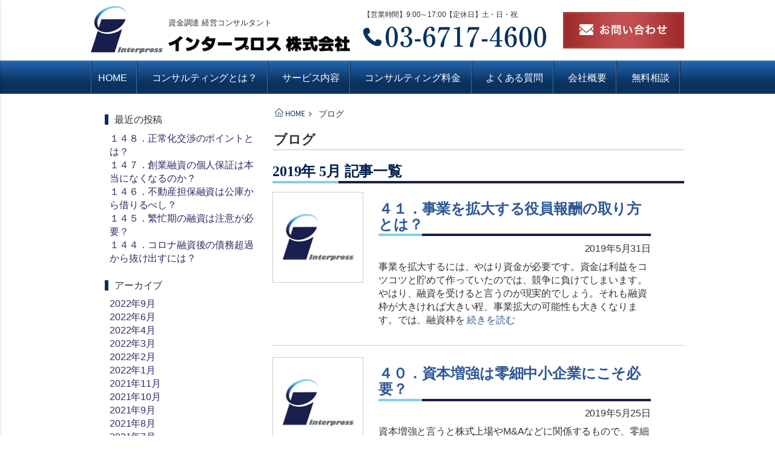

--- FILE ---
content_type: text/html; charset=UTF-8
request_url: https://www.shikinguri.biz/blog/2019/05
body_size: 9173
content:
<!DOCTYPE html>
<html lang="ja">

<head profile="http://gmpg.org/xfn/11">

<!-- googleAnalytics -->
<!-- Global site tag (gtag.js) - Google Analytics -->
<script async src="https://www.googletagmanager.com/gtag/js?id=UA-106827183-1"></script>
<script>
  window.dataLayer = window.dataLayer || [];
  function gtag(){dataLayer.push(arguments);}
  gtag('js', new Date());

  gtag('config', 'UA-9436370-1');
</script>
<!-- /googleAnalytics -->

<meta name="viewport" content="width=device-width,user-scalable=no,maximum-scale=1" />
<meta http-equiv="Content-Type" content="text/html; charset=UTF-8" />
<meta http-equiv="content-script-type" content="text/javascript" />
<meta http-equiv="content-style-type" content="text/css" />
<meta http-equiv="imagetoolbar" content="no" />

<link rel="INDEX" href="https://www.shikinguri.biz/" />
<link rev="made" href="mailto:aaaaaaaaaa@aaa" />
<link rel="EditURI" type="application/rsd+xml" title="RSD" href="https://www.shikinguri.biz/wp/xmlrpc.php?rsd" />
<link rel="stylesheet" href="https://www.shikinguri.biz/blog/wp-content/themes/sp_eyecatch/style.css" type="text/css" media="all" />

<link href="https://fonts.googleapis.com/icon?family=Material+Icons" rel="stylesheet">
<link rel="stylesheet" href="https://www.shikinguri.biz/css/font-awesome.min.css">
<link rel="stylesheet" href="https://www.shikinguri.biz/css/materialize.css">
<link href="https://www.shikinguri.biz/css/layout.css" rel="stylesheet" type="text/css" media="all" />
<link href="https://www.shikinguri.biz/css/contents.css" rel="stylesheet" type="text/css" media="all" />
<link rel="shortcut icon" href="https://www.shikinguri.biz/favicon.ico">

<title>  2019  5月 | 公式ブログ</title> 
<meta name="Keywords" content="" />
<meta name="Description" content="" />
<link rel='dns-prefetch' href='//s.w.org' />
		<script type="text/javascript">
			window._wpemojiSettings = {"baseUrl":"https:\/\/s.w.org\/images\/core\/emoji\/11.2.0\/72x72\/","ext":".png","svgUrl":"https:\/\/s.w.org\/images\/core\/emoji\/11.2.0\/svg\/","svgExt":".svg","source":{"concatemoji":"https:\/\/www.shikinguri.biz\/blog\/wp-includes\/js\/wp-emoji-release.min.js?ver=5.1.19"}};
			!function(e,a,t){var n,r,o,i=a.createElement("canvas"),p=i.getContext&&i.getContext("2d");function s(e,t){var a=String.fromCharCode;p.clearRect(0,0,i.width,i.height),p.fillText(a.apply(this,e),0,0);e=i.toDataURL();return p.clearRect(0,0,i.width,i.height),p.fillText(a.apply(this,t),0,0),e===i.toDataURL()}function c(e){var t=a.createElement("script");t.src=e,t.defer=t.type="text/javascript",a.getElementsByTagName("head")[0].appendChild(t)}for(o=Array("flag","emoji"),t.supports={everything:!0,everythingExceptFlag:!0},r=0;r<o.length;r++)t.supports[o[r]]=function(e){if(!p||!p.fillText)return!1;switch(p.textBaseline="top",p.font="600 32px Arial",e){case"flag":return s([55356,56826,55356,56819],[55356,56826,8203,55356,56819])?!1:!s([55356,57332,56128,56423,56128,56418,56128,56421,56128,56430,56128,56423,56128,56447],[55356,57332,8203,56128,56423,8203,56128,56418,8203,56128,56421,8203,56128,56430,8203,56128,56423,8203,56128,56447]);case"emoji":return!s([55358,56760,9792,65039],[55358,56760,8203,9792,65039])}return!1}(o[r]),t.supports.everything=t.supports.everything&&t.supports[o[r]],"flag"!==o[r]&&(t.supports.everythingExceptFlag=t.supports.everythingExceptFlag&&t.supports[o[r]]);t.supports.everythingExceptFlag=t.supports.everythingExceptFlag&&!t.supports.flag,t.DOMReady=!1,t.readyCallback=function(){t.DOMReady=!0},t.supports.everything||(n=function(){t.readyCallback()},a.addEventListener?(a.addEventListener("DOMContentLoaded",n,!1),e.addEventListener("load",n,!1)):(e.attachEvent("onload",n),a.attachEvent("onreadystatechange",function(){"complete"===a.readyState&&t.readyCallback()})),(n=t.source||{}).concatemoji?c(n.concatemoji):n.wpemoji&&n.twemoji&&(c(n.twemoji),c(n.wpemoji)))}(window,document,window._wpemojiSettings);
		</script>
		<style type="text/css">
img.wp-smiley,
img.emoji {
	display: inline !important;
	border: none !important;
	box-shadow: none !important;
	height: 1em !important;
	width: 1em !important;
	margin: 0 .07em !important;
	vertical-align: -0.1em !important;
	background: none !important;
	padding: 0 !important;
}
</style>
	<link rel='stylesheet' id='wp-block-library-css'  href='https://www.shikinguri.biz/blog/wp-includes/css/dist/block-library/style.min.css?ver=5.1.19' type='text/css' media='all' />
<link rel='https://api.w.org/' href='https://www.shikinguri.biz/blog/wp-json/' />
<link rel="EditURI" type="application/rsd+xml" title="RSD" href="https://www.shikinguri.biz/blog/xmlrpc.php?rsd" />
<link rel="wlwmanifest" type="application/wlwmanifest+xml" href="https://www.shikinguri.biz/blog/wp-includes/wlwmanifest.xml" /> 
<style type="text/css">
#header {
    background: url(https://www.shikinguri.biz/blog/wp-content/themes/sp_eyecatch/images/default.jpg) no-repeat;
    height: 450px;
    width:960px;
}
#header h1 a, #desc {
    color:#000;
}
</style>

</head>



<body>
<!-- page -->
<div id="page">

<!-- ==================== #header-box ==================== -->
<div id="header-box">
<div id="top">

<div id="top-inner" class="a-img">

<div id="top-inner-left">

<!-- forTabletMobile -->
<nav role="navigation" id="head-menu-mobile">
<a href="#" data-activates="slide-out" class="button-collapse"><i class="material-icons">menu</i><br><span class="fs-small">MENU</span></a>
</nav>


<ul id="slide-out" class="side-nav collapsible collapsible-accordion">

<li><a href="https://www.shikinguri.biz/index.html"><i class="material-icons">home</i> HOME</a></li>

<li><a href="#" class="collapsible-header waves-effect"><i class="material-icons">assignment</i> サービスメニュー</a>
<div class="collapsible-body">
<ul>
<li><a href="https://www.shikinguri.biz/menu.html">サービス内容</a></li>
<li><a href="https://www.shikinguri.biz/consul.html">コンサルティングとは？</a></li>
<li><a href="https://www.shikinguri.biz/fee.html">コンサルティング料金</a></li>
<li><a href="https://www.shikinguri.biz/jisseki.html">事例紹介</a></li>
<li><a href="https://www.shikinguri.biz/faq.html">よくある質問</a></li>
<li><a href="https://www.shikinguri.biz/free.html">無料相談</a></li>
<li><a href="https://www.shikinguri.biz/otoiawase.html">お問い合わせ</a></li>
</ul>
</div>
</li>

<li><a href="#" class="collapsible-header waves-effect"><i class="material-icons">info</i> お役立ち情報</a>
<div class="collapsible-body">
<ul>
<li><a href="https://www.shikinguri.biz/crd.html">CRD<span class="fs-small"> 信用保証協会スコアリング</span></a></li>
<li><a href="https://www.shikinguri.biz/search.html">登録貸金業者情報検索</a></li>
<li><a href="https://www.shikinguri.biz/seek.html">優良金融機関の探し方</a></li>
</ul>
</div>
</li>

<li><a href="#" class="collapsible-header waves-effect"><i class="material-icons">account_balance</i> 当社について</a>
<div class="collapsible-body">
<ul>
<li><a href="https://www.shikinguri.biz/company.html">会社概要</a></li>
<li><a href="https://www.shikinguri.biz/profile.html">プロフィール</a></li>
</ul>
</div>
</li>

<li><a href="https://www.shikinguri.biz/blog/"><i class="material-icons">edit</i> 公式ブログ</a></li>
<li><a href="https://www.shikinguri.biz/sitemap.html"><i class="material-icons">map</i> サイトマップ</a></li>

</ul>
<!-- /forTabletMobile -->

<div class="float-l">

<a href="https://www.shikinguri.biz/index.html">
<img src="https://www.shikinguri.biz/images/cmn/header_logo.gif" width="120" height="78" alt="インタープロス株式会社" id="head-logo">
<div id="head-logo-txt">
<h1><!-- #BeginLibraryItem "/Library/txt_h1.lbi" -->資金調達 経営コンサルタント
<!-- #EndLibraryItem --></h1>
<img src="https://www.shikinguri.biz/images/cmn/header_logo_txt.gif" width="300" height="26" alt="インタープロス株式会社">
</div>
</a>
</div>
</div>

<div id="top-inner-right">
<div id="head-tel">
<span class="fs-small">【営業時間】9:00～17:00<br class="nonpc-inline">【定休日】土・日・祝</span>
<p class="pc-tablet mb0 mt10"><img src="https://www.shikinguri.biz/images/cmn/header_tel.gif" alt="お問い合わせ：03-6717-4600" width="302" height="34" /></p>
<a href="tel:0367174600" onclick="ga('send', 'event', '電話リンク', 'タップ');goog_report_conversion('tel:03-6717-4600');yahoo_report_conversion(undefined);return false;" class="nonpc-small-inline"><img src="https://www.shikinguri.biz/images/cmn/header_tel.gif" alt="お問い合わせ：03-6717-4600" width="302" height="34" /></a>
</div><!-- /#head-tel -->
<div id="head-contact"><a href="https://www.shikinguri.biz/otoiawase.html"><img src="https://www.shikinguri.biz/images/cmn/header_btn_contact.jpg" width="200" height="60" alt="" class=""></a></div>
</div><!-- /#top-inner-right -->

</div>
<!-- /#top-inner -->
</div><!-- /#top -->


<!-- InstanceBeginEditable name="headerImage" -->
<!-- InstanceEndEditable -->

<!-- #gnavi -->
<div id="gnavi-box">
<div id="gnavi">
<ul id="gnavi-ul">
<li><a href="https://www.shikinguri.biz/index.html">HOME</a></li>
<li><a href="https://www.shikinguri.biz/consul.html">コンサルティングとは？</a></li>
<li><a href="https://www.shikinguri.biz/menu.html">サービス内容</a></li>
<li><a href="https://www.shikinguri.biz/fee.html">コンサルティング料金</a></li>
<li><a href="https://www.shikinguri.biz/faq.html">よくある質問</a></li>
<li><a href="https://www.shikinguri.biz/company.html">会社概要</a></li>
<li><a href="https://www.shikinguri.biz/free.html">無料相談</a></li>
</ul>
</div>
</div>
<!-- /#gnavi -->

</div><!-- /#header-box -->
<!-- ==================== /#header-box ==================== -->




<!-- ==================== #contents-area ==================== -->
<div id="contents-area">



<!-- ==================== #main-idx ==================== -->
<div id="main-idx">
<!-- InstanceBeginEditable name="idxContentsArea" -->
<!-- InstanceEndEditable -->
</div>
<!-- ==================== /#main-idx ==================== -->



<!-- #contents-area-box -->
<div id="contents-area-box">

<!-- ==================== #main-sub ==================== -->

<!-- ===== ===== #main-sub ===== ===== -->
<div id="main-sub">

<!-- InstanceBeginEditable name="subpage_subContentsArea" -->

<ul id="breadcrumb">
<li class="a-img"><a href="https://www.shikinguri.biz/"><img src="https://www.shikinguri.biz/images/cmn/breadcrumb_home.gif" width="50" height="24" alt="HOME" /></a></li>
<li>ブログ</li>
</ul>
<p id="page-ttl">ブログ</p>


<!-- wp tag -->
<div id="contentxxx">
<div class="post-wrapxxxx">



 	   	  		<h2 class="h2-txt">2019年 5月 記事一覧</h2>
 	  





<!-- loop start -->
<div class="post" id="post-202">
<div class="entry">

<div class="left-img">
<img src="https://www.shikinguri.biz/images/cmn/wp_blog.gif" /></div>

<div class="idx-right-txt">
<h2 class="h2-txt"><a href="https://www.shikinguri.biz/blog/201905312226_202.html">４１．事業を拡大する役員報酬の取り方とは？</a></h2>
<div class="date">2019年5月31日</div><p>事業を拡大するには、やはり資金が必要です。資金は利益をコツコツと貯めて作っていたのでは、競争に負けてしまいます。やはり、融資を受けると言うのが現実的でしょう。それも融資枠が大きければ大きい程、事業拡大の可能性も大きくなります。では、融資枠を <a class="read-more" href="https://www.shikinguri.biz/blog/201905312226_202.html"> 続きを読む</a></p>
</div>

</div><!-- /.entry -->
</div><!-- /.post -->




<!-- loop start -->
<div class="post" id="post-199">
<div class="entry">

<div class="left-img">
<img src="https://www.shikinguri.biz/images/cmn/wp_blog.gif" /></div>

<div class="idx-right-txt">
<h2 class="h2-txt"><a href="https://www.shikinguri.biz/blog/201905251926_199.html">４０．資本増強は零細中小企業にこそ必要？</a></h2>
<div class="date">2019年5月25日</div><p>資本増強と言うと株式上場やM&amp;Aなどに関係するもので、零細中小企業には縁が無いと言いますか、考えた事も無いと言う方が殆どです。しかしながら、本当は逆で零細中小企業にこそ必要なのです。元々、零細中小企業は資本金が少なく、少し大きな赤字 <a class="read-more" href="https://www.shikinguri.biz/blog/201905251926_199.html"> 続きを読む</a></p>
</div>

</div><!-- /.entry -->
</div><!-- /.post -->




<!-- loop start -->
<div class="post" id="post-197">
<div class="entry">

<div class="left-img">
<img src="https://www.shikinguri.biz/images/cmn/wp_blog.gif" /></div>

<div class="idx-right-txt">
<h2 class="h2-txt"><a href="https://www.shikinguri.biz/blog/201905181941_197.html">３９．売手と買手で決めたM&#038;Aに専門家は不要か？</a></h2>
<div class="date">2019年5月18日</div><p>同じ業界の知合い同士や親戚や友人の紹介などでM&amp;Aが成立する場合があります。そのような時、M&amp;A仲介会社に頼む方はいないと思います。仲介の必要がないからです。しかしながら、M&amp;Aの経験のない顧問税理士と顧問弁護士だけ <a class="read-more" href="https://www.shikinguri.biz/blog/201905181941_197.html"> 続きを読む</a></p>
</div>

</div><!-- /.entry -->
</div><!-- /.post -->




<!-- loop start -->
<div class="post" id="post-192">
<div class="entry">

<div class="left-img">
<img width="150" height="150" src="https://www.shikinguri.biz/blog/wp-content/uploads/2019/05/e3e0346bbd8a5a654b06dfbed496002d_s-150x150.jpg" class="attachment-thumbnail size-thumbnail wp-post-image" alt="" /></div>

<div class="idx-right-txt">
<h2 class="h2-txt"><a href="https://www.shikinguri.biz/blog/201905121351_192.html">３８．資金調達の仕方が悪いと倒産する？</a></h2>
<div class="date">2019年5月12日</div><p>資金調達は借りられればOKと言う訳には行きません。借方を間違えれば倒産してしまいます。良く幾らまで借りられますかと聞かれる事があります。これは同じ企業でもどこで営業しているかとか、どの金融機関と付合っているかとか、既存の借入残が幾らあり何処 <a class="read-more" href="https://www.shikinguri.biz/blog/201905121351_192.html"> 続きを読む</a></p>
</div>

</div><!-- /.entry -->
</div><!-- /.post -->




<!-- loop start -->
<div class="post" id="post-188">
<div class="entry">

<div class="left-img">
<img width="150" height="150" src="https://www.shikinguri.biz/blog/wp-content/uploads/2019/05/4be49568dfecffbad35b710433367eb5_s-150x150.jpg" class="attachment-thumbnail size-thumbnail wp-post-image" alt="" /></div>

<div class="idx-right-txt">
<h2 class="h2-txt"><a href="https://www.shikinguri.biz/blog/201905031418_188.html">３７．財務に投資できない人が重症患者になる？</a></h2>
<div class="date">2019年5月3日</div><p>相談に来られる経営者の中で、専門家から見ても関心するほど借り尽くして更なる資金調達を求めて来られる方がいます。会社では、信用保証協会の制度は勿論のこと、日本政策金融公庫から商工中金まで、挙句の果てにノンバンクのABLやファクタリングまで使い <a class="read-more" href="https://www.shikinguri.biz/blog/201905031418_188.html"> 続きを読む</a></p>
</div>

</div><!-- /.entry -->
</div><!-- /.post -->





<div class="navigation">
<div class="alignleft"></div>
<div class="alignright"></div>
</div>
 




</div><!-- post-wrap -->
</div><!-- #content -->


<!-- side -->
<!-- ACTION -->

<div class="btn-action main-box-sub">
<div class="main-box main-box-sub">


<div class="btn-action-box">
<div class="btn-action-box-inner">


<p class="idx-ttl action-ttl mb10 pc">お問い合わせ</p>
<p class="center-align">ご相談は、お電話またはメールフォームにてお気軽にご連絡ください。</p>

<!-- btn_action_contents -->
<div class="btn-action-tel">
<div class="mb30">
<img src="https://www.shikinguri.biz/images/cmn/action_tel_1.gif" alt="お問い合わせ：03-6717-4600" width="426" height="76" />
</div>
</div>

<div class="btn-action-btn">
<div class="mb20">
<a href="https://www.shikinguri.biz/otoiawase.html"><img src="https://www.shikinguri.biz/images/cmn/action_btn_contact.jpg" alt="お問い合わせ" width="420" height="70" /></a>
</div>
</div>
<!-- /btn_action_contents -->

</div>
</div>

</div>
</div>
<!-- /ACTION -->



</div>
<!-- ===== ===== /#main-sub ===== ===== -->



<!-- ===== ===== #SIDEBAR ===== ===== -->
<div id="sidebar">
<div id="sidebox">


<!-- widgetArea -->
<div id="sidebarxx">
<!-- widget -->
<ul>
		<li id="recent-posts-2" class="widget widget_recent_entries">		<h2 class="widgettitle">最近の投稿</h2>		<ul>
											<li>
					<a href="https://www.shikinguri.biz/blog/202209211010_565.html">１４８．正常化交渉のポイントとは？</a>
									</li>
											<li>
					<a href="https://www.shikinguri.biz/blog/202206112048_561.html">１４７．創業融資の個人保証は本当になくなるのか？</a>
									</li>
											<li>
					<a href="https://www.shikinguri.biz/blog/202204232229_557.html">１４６．不動産担保融資は公庫から借りるべし？</a>
									</li>
											<li>
					<a href="https://www.shikinguri.biz/blog/202203222156_554.html">１４５．繁忙期の融資は注意が必要？</a>
									</li>
											<li>
					<a href="https://www.shikinguri.biz/blog/202202102055_549.html">１４４．コロナ融資後の債務超過から抜け出すには？</a>
									</li>
					</ul>
		</li><li id="archives-2" class="widget widget_archive"><h2 class="widgettitle">アーカイブ</h2>		<ul>
				<li><a href='https://www.shikinguri.biz/blog/2022/09'>2022年9月</a></li>
	<li><a href='https://www.shikinguri.biz/blog/2022/06'>2022年6月</a></li>
	<li><a href='https://www.shikinguri.biz/blog/2022/04'>2022年4月</a></li>
	<li><a href='https://www.shikinguri.biz/blog/2022/03'>2022年3月</a></li>
	<li><a href='https://www.shikinguri.biz/blog/2022/02'>2022年2月</a></li>
	<li><a href='https://www.shikinguri.biz/blog/2022/01'>2022年1月</a></li>
	<li><a href='https://www.shikinguri.biz/blog/2021/11'>2021年11月</a></li>
	<li><a href='https://www.shikinguri.biz/blog/2021/10'>2021年10月</a></li>
	<li><a href='https://www.shikinguri.biz/blog/2021/09'>2021年9月</a></li>
	<li><a href='https://www.shikinguri.biz/blog/2021/08'>2021年8月</a></li>
	<li><a href='https://www.shikinguri.biz/blog/2021/07'>2021年7月</a></li>
	<li><a href='https://www.shikinguri.biz/blog/2021/06'>2021年6月</a></li>
	<li><a href='https://www.shikinguri.biz/blog/2021/05'>2021年5月</a></li>
	<li><a href='https://www.shikinguri.biz/blog/2021/04'>2021年4月</a></li>
	<li><a href='https://www.shikinguri.biz/blog/2021/03'>2021年3月</a></li>
	<li><a href='https://www.shikinguri.biz/blog/2021/01'>2021年1月</a></li>
	<li><a href='https://www.shikinguri.biz/blog/2020/12'>2020年12月</a></li>
	<li><a href='https://www.shikinguri.biz/blog/2020/11'>2020年11月</a></li>
	<li><a href='https://www.shikinguri.biz/blog/2020/10'>2020年10月</a></li>
	<li><a href='https://www.shikinguri.biz/blog/2020/09'>2020年9月</a></li>
	<li><a href='https://www.shikinguri.biz/blog/2020/08'>2020年8月</a></li>
	<li><a href='https://www.shikinguri.biz/blog/2020/07'>2020年7月</a></li>
	<li><a href='https://www.shikinguri.biz/blog/2020/06'>2020年6月</a></li>
	<li><a href='https://www.shikinguri.biz/blog/2020/05'>2020年5月</a></li>
	<li><a href='https://www.shikinguri.biz/blog/2020/04'>2020年4月</a></li>
	<li><a href='https://www.shikinguri.biz/blog/2020/03'>2020年3月</a></li>
	<li><a href='https://www.shikinguri.biz/blog/2020/02'>2020年2月</a></li>
	<li><a href='https://www.shikinguri.biz/blog/2020/01'>2020年1月</a></li>
	<li><a href='https://www.shikinguri.biz/blog/2019/12'>2019年12月</a></li>
	<li><a href='https://www.shikinguri.biz/blog/2019/11'>2019年11月</a></li>
	<li><a href='https://www.shikinguri.biz/blog/2019/10'>2019年10月</a></li>
	<li><a href='https://www.shikinguri.biz/blog/2019/09'>2019年9月</a></li>
	<li><a href='https://www.shikinguri.biz/blog/2019/08'>2019年8月</a></li>
	<li><a href='https://www.shikinguri.biz/blog/2019/07'>2019年7月</a></li>
	<li><a href='https://www.shikinguri.biz/blog/2019/06'>2019年6月</a></li>
	<li><a href='https://www.shikinguri.biz/blog/2019/05'>2019年5月</a></li>
	<li><a href='https://www.shikinguri.biz/blog/2019/04'>2019年4月</a></li>
	<li><a href='https://www.shikinguri.biz/blog/2019/03'>2019年3月</a></li>
	<li><a href='https://www.shikinguri.biz/blog/2019/02'>2019年2月</a></li>
	<li><a href='https://www.shikinguri.biz/blog/2019/01'>2019年1月</a></li>
	<li><a href='https://www.shikinguri.biz/blog/2018/11'>2018年11月</a></li>
	<li><a href='https://www.shikinguri.biz/blog/2018/10'>2018年10月</a></li>
	<li><a href='https://www.shikinguri.biz/blog/2018/08'>2018年8月</a></li>
	<li><a href='https://www.shikinguri.biz/blog/2018/07'>2018年7月</a></li>
	<li><a href='https://www.shikinguri.biz/blog/2018/06'>2018年6月</a></li>
	<li><a href='https://www.shikinguri.biz/blog/2018/05'>2018年5月</a></li>
		</ul>
			</li><li id="categories-2" class="widget widget_categories"><h2 class="widgettitle">カテゴリー</h2>		<ul>
				<li class="cat-item cat-item-1"><a href="https://www.shikinguri.biz/blog/category/%e6%9c%aa%e5%88%86%e9%a1%9e" >未分類</a>
</li>
		</ul>
			</li><li id="calendar-2" class="widget widget_calendar"><div id="calendar_wrap" class="calendar_wrap"><table id="wp-calendar">
	<caption>2019年5月</caption>
	<thead>
	<tr>
		<th scope="col" title="月曜日">月</th>
		<th scope="col" title="火曜日">火</th>
		<th scope="col" title="水曜日">水</th>
		<th scope="col" title="木曜日">木</th>
		<th scope="col" title="金曜日">金</th>
		<th scope="col" title="土曜日">土</th>
		<th scope="col" title="日曜日">日</th>
	</tr>
	</thead>

	<tfoot>
	<tr>
		<td colspan="3" id="prev"><a href="https://www.shikinguri.biz/blog/2019/04">&laquo; 4月</a></td>
		<td class="pad">&nbsp;</td>
		<td colspan="3" id="next"><a href="https://www.shikinguri.biz/blog/2019/06">6月 &raquo;</a></td>
	</tr>
	</tfoot>

	<tbody>
	<tr>
		<td colspan="2" class="pad">&nbsp;</td><td>1</td><td>2</td><td><a href="https://www.shikinguri.biz/blog/2019/05/03" aria-label="2019年5月3日 に投稿を公開">3</a></td><td>4</td><td>5</td>
	</tr>
	<tr>
		<td>6</td><td>7</td><td>8</td><td>9</td><td>10</td><td>11</td><td><a href="https://www.shikinguri.biz/blog/2019/05/12" aria-label="2019年5月12日 に投稿を公開">12</a></td>
	</tr>
	<tr>
		<td>13</td><td>14</td><td>15</td><td>16</td><td>17</td><td><a href="https://www.shikinguri.biz/blog/2019/05/18" aria-label="2019年5月18日 に投稿を公開">18</a></td><td>19</td>
	</tr>
	<tr>
		<td>20</td><td>21</td><td>22</td><td>23</td><td>24</td><td><a href="https://www.shikinguri.biz/blog/2019/05/25" aria-label="2019年5月25日 に投稿を公開">25</a></td><td>26</td>
	</tr>
	<tr>
		<td>27</td><td>28</td><td>29</td><td>30</td><td><a href="https://www.shikinguri.biz/blog/2019/05/31" aria-label="2019年5月31日 に投稿を公開">31</a></td>
		<td class="pad" colspan="2">&nbsp;</td>
	</tr>
	</tbody>
	</table></div></li><li id="search-2" class="widget widget_search"><form method="get" id="searchform" action="https://www.shikinguri.biz/blog/">
<div><input type="text" value="" name="s" id="s" />
<input type="submit" id="searchsubmit" value="記事検索" />
</div>
</form>
</li></ul>
<!-- /widget -->
<ul class="mb40"><li>
<a href="https://www.shikinguri.biz/blog/?feed=rss2"><img src="https://www.shikinguri.biz/images/rss.gif" alt="RSSを購読する" width="80" height="15" /></a>
</li></ul>
</div>
<!-- /widgetArea -->


<!-- btn_action_side -->
<div id="side-action">
<div id="side-action-inner">
<div id="side-action-inner-box" class="a-img">

<div class="idx-ttl mt0 mb5">お問い合わせ</div>
<p class="mb20">お電話またはメールフォームにてお気軽にご相談ください。</p>

<div class="mb20 a-img">
<a href="https://www.shikinguri.biz/otoiawase.html" class=""><img src="https://www.shikinguri.biz/images/cmn/action_btn_contact.jpg" alt="メールでのお問い合わせ" width="420" height="70" /></a>
</div>

<div class="mb10">
<img src="https://www.shikinguri.biz/images/cmn/action_tel_1.gif" alt="お問い合わせ：03-6717-4600" width="426" height="74" class="pc-tablet" />
<a class="nonpc-small" href="tel:0367174600" onclick="ga('send', 'event', '電話リンク', 'タップ');goog_report_conversion('tel:03-6717-4600');yahoo_report_conversion(undefined);return false;"><img src="https://www.shikinguri.biz/images/cmn/action_tel_1.gif" alt="お問い合わせ：03-6717-4600" width="426" height="74" /></a>
</div>

</div>

</div>
</div>
<!-- /btn_action_side -->


<div class="pc mb40">

<p class="idx-ttl mb10">MENU</p>

<!-- link-box-1 -->
<div class="side-link-box">
<div class="side-link-ttl"><i class="fa fa-circle-o" aria-hidden="true"></i> サービスメニュー</div>
<ul class="side-menu-ul">
<li><a href="https://www.shikinguri.biz/menu.html">サービス内容</a></li>
<li><a href="https://www.shikinguri.biz/consul.html">コンサルティングとは？</a></li>
<li><a href="https://www.shikinguri.biz/fee.html">コンサルティング料金</a></li>
<li><a href="https://www.shikinguri.biz/jisseki.html">事例紹介</a></li>
<li><a href="https://www.shikinguri.biz/faq.html">よくある質問</a></li>
<li><a href="https://www.shikinguri.biz/free.html">無料相談</a></li>
<li><a href="https://www.shikinguri.biz/otoiawase.html">お問い合わせ</a></li>
</ul>
</div>
<!-- /link-box-1 -->

<!-- link-box-2 -->
<div class="side-link-box">
<div class="side-link-ttl"><i class="fa fa-circle-o" aria-hidden="true"></i> お役立ち情報</div>
<ul class="side-menu-ul">
<li><a href="https://www.shikinguri.biz/crd.html">CRD<span class="fs-small"> 信用保証協会スコアリング</span></a></li>
<li><a href="https://www.shikinguri.biz/search.html">登録貸金業者情報検索</a></li>
<li><a href="https://www.shikinguri.biz/seek.html">優良金融機関の探し方</a></li>
</ul>
</div>
<!-- /link-box-2 -->

<!-- link-box-3 -->
<div class="side-link-box">
<div class="side-link-ttl"><i class="fa fa-circle-o" aria-hidden="true"></i> 当社について</div>
<ul class="side-menu-ul">
<li><a href="https://www.shikinguri.biz/index.html">HOME</a></li>
<li><a href="https://www.shikinguri.biz/company.html">会社概要</a></li>
<li><a href="https://www.shikinguri.biz/profile.html">プロフィール</a></li>
<li><a href="https://www.shikinguri.biz/blog/">公式ブログ</a></li>
<li><a href="https://www.shikinguri.biz/sitemap.html">サイトマップ</a></li>
</ul>
</div>
<!-- /link-box-3 -->

</div><!-- /.pc mb40 -->



<!-- MLMG -->

<!-- cmnMlmg_contents -->
<div id="cmn-mlmg-block">

<p class="fs-xlarge fb"><img src="https://www.shikinguri.biz/images/idx/idx_mlmg_ttl.gif" width="290" height="50" alt="無料メールマガジン配信中！" class="va">
資金調達など経営者の悩みを真に解決するマガジン</p>
<p class="center-align fs-large">プロも驚く資金調達や資金繰りの実践テクニックを余す事なくお伝えします。</p>

<form action="https://regist.mag2.com/reader/Magrdadd" class="subscribeForm" method="post" target="_top">

<input class="hidden" name="reg" type="hidden" value="magazine" />
<input value="294077" class="hidden" name="magid" type="hidden" />

<div class="container">
<div class="row">

<div class="col s12 m10">
<input name="rdemail" type="email" required="" spellcheck="false" placeholder="&nbsp;例：sample@mag2.com" />
</div>

<div class="col s6 offset-s3 m2 a-img center-align">
<input type="image" src="https://www.shikinguri.biz/images/idx/btn_idx_mlmg.gif" width="100" height="60" value="購読" name="submit" accesskey="B" tabindex="50" />
</div>

</div>
</div>
</form>

</div>
<!-- /cmnMlmg_contents -->
<!-- /MLMG -->


<!-- cmnColumn_contents -->
<div id="cmn-column-blocks">


<!-- #cmn-column-1 -->
<div class="cmn-column-block" id="cmn-column-1">

<!-- RSSoutput -->
<div id="feed" class="side-topics">
<div id="cmn-blog">
<p class="idx-ttl fs-xlarge mb10"><a href="https://www.shikinguri.biz/blog">新着情報・お知らせ</a></p>

<p class="tc">弊社の最新情報を更新しています</p>

<p class="tc a-img"><a href="https://www.shikinguri.biz/blog" class=""><img src="https://www.shikinguri.biz/images/cmn/bnr_blog_1.jpg" width="320" height="60" alt="公式ブログ"><img src="https://www.shikinguri.biz/images/cmn/bnr_blog_2.jpg" width="320" height="60" alt="公式ブログ"></a></p>


<div id="rss"></div>
<!--
<noscript><a href="https://www.shikinguri.biz/blog/" target="_blank">トピックスをご覧ください。</a></noscript>
-->
</div>
</div>
<!-- /RSSoutput -->



<!-- keieijuku -->
<div class="container">

<div id="cmn-keiei-bnr" class="a-img">
<a href="http://www.keiei-juku.jp/" target="_blank"><img src="https://www.shikinguri.biz/images/cmn/bnr_keiei.jpg" width="340" height="108" alt="インタープロスのビジネス経営塾"></a>
</div>
<div id="cmn-keiei-txt" class="">
<a href="http://www.keiei-juku.jp/" target="_blank">インタープロスのビジネス経営塾</a>では、実践的な資金調達のノウハウを無料で公開しております。
このノウハウを読むだけで、資金調達に成功した方が続出いたしております。
</div>

</div>
<!-- /keieijuku -->



</div>
<!-- /#cmn-column-1 -->


<!-- #cmn-column-2 -->
<div class="cmn-column-block" id="cmn-column-2">

<p class="idx-ttl fs-xlarge mb10">メディア掲載</p>
<p class="tc">メディア掲載の実績をご紹介します</p>
<div class="cmn-media-box a-img mb10">
<a href="https://www.shikinguri.biz/profile_img_2_l.pdf" target="_blank">
<img src="https://www.shikinguri.biz/images/cmn/media_img.gif" width="130" height="182" alt="" class="">
<p class="">経済界が記事を掲載</p>
</a>
</div>
</div>
<!-- /#cmn-column-2 -->


</div>
<!-- /cmnColumn_contents -->



</div>
</div>
<!-- ===== ===== /#SIDEBAR ===== ===== -->


<!-- ==================== /#main-sub ==================== -->

</div>
<!-- /#contents-area-box -->



</div>
<!-- ==================== /#contents-area ==================== -->

<!-- /side -->


<!-- callFooter -->
<div class="gotop-action">
<p id="page-top"><a href="#"><img src="https://www.shikinguri.biz/images/cmn/gotop.png" width="60" height="60" alt="ページの先頭へ"></a></p>
</div>


<!-- ==================== #FOOTER ==================== -->
<!-- #FOOTER -->
<div id="footer">
<div id="footer-area">


<div id="footer-menu">


<div id="footer-adrs">

<div id="footer-logo" class="a-img">
<a href="https://www.shikinguri.biz/index.html" class="float-l">
<img src="https://www.shikinguri.biz/images/cmn/footer_logo.gif" width="120" height="80" alt="インタープロス株式会社" class="">
</a>

<div id="footer-logo-txt" class="">
<a href="https://www.shikinguri.biz/index.html">
<div class="black-text fs-small mb10">資金調達 経営コンサルタント</div>
<img src="https://www.shikinguri.biz/images/cmn/footer_logo_txt.gif" width="300" height="26" alt="インタープロス株式会社" class=""></a>
<p class="">〒108-6028<br>
東京都港区港南2-15-1 品川インターシティA棟28<br>
TEL :<!-- #BeginLibraryItem "/Library/tel_txt.lbi" -->
<span class="pc-tablet-inline">03-6717-4600</span>
<span class="nonpc-small-inline"><a href="tel:0367174600" onclick="ga('send', 'event', '電話リンク', 'タップ');goog_report_conversion('tel:03-6717-4600');yahoo_report_conversion(undefined);return false;">03-6717-4600</a></span>
<!-- #EndLibraryItem --></p>
</div>
</div><!-- /#footer-logo -->

</div>
<!-- /#footer-adrs -->


<div id="footer-link">

<!-- links-service -->
<div class="footer-link-box">
<div class="footer-link-ttl">サービス内容・事例紹介</div>

<ul>
<li><a href="https://www.shikinguri.biz/menu.html">サービス内容</a></li>
<li><a href="https://www.shikinguri.biz/consul.html">コンサルティングとは？</a></li>
<li><a href="https://www.shikinguri.biz/fee.html">コンサルティング料金</a></li>

<li><a href="https://www.shikinguri.biz/jisseki.html">事例紹介</a></li>

<li><a href="https://www.shikinguri.biz/faq.html">よくある質問</a></li>
<li><a href="https://www.shikinguri.biz/free.html">無料相談</a></li>
<li><a href="https://www.shikinguri.biz/otoiawase.html">お問い合わせ</a></li>

<li><a href="https://www.shikinguri.biz/crd.html">CRD<span class="fs-small"> 信用保証協会スコアリング</span></a></li>
<li><a href="https://www.shikinguri.biz/search.html">登録貸金業者情報検索</a></li>
<li><a href="https://www.shikinguri.biz/seek.html">優良金融機関の探し方</a></li>
</ul>

</ul>
</div>
<!-- /links-service -->

<!-- links-aboutus -->
<div class="footer-link-box">
<div class="footer-link-ttl">当社について</div>
<ul>
<li><a href="https://www.shikinguri.biz/index.html">HOME</a></li>

<li><a href="https://www.shikinguri.biz/company.html">会社概要</a></li>
<li><a href="https://www.shikinguri.biz/profile.html">プロフィール</a></li>
<li><a href="https://www.shikinguri.biz/blog/">公式ブログ</a></li>
<li><a href="https://www.shikinguri.biz/sitemap.html">サイトマップ</a></li>

<li><a href="http://archives.mag2.com/0000294077/" target="_blank">メルマガバックナンバー</a></li>

</ul>
</div>
<!-- /links-aboutus -->

</div>

</div>

</div><!-- /#footer-area -->

<div id="footer-copyright">Copyright &copy; 2018 <a href="https://www.shikinguri.biz/index.html">インタープロス株式会社</a> <br class="nonpc-small-inline">All rights reserved.</div>

</div>
<!-- /#FOOTER -->
<!-- ==================== /#FOOTER ==================== -->

</div><!-- /#page -->



<!-- SCRIPTS -->
<script type="text/javascript" src="https://www.shikinguri.biz/js/jquery-3.2.1.min.js"></script>
<script type="text/JavaScript" src="https://www.shikinguri.biz/js/cmn-js.js"></script>
<script type="text/JavaScript" src="https://www.shikinguri.biz/js/materialize.min.js"></script>

<!-- InstanceBeginEditable name="footerJsArea" -->
<!-- InstanceEndEditable -->


<!-- scriptForGotop -->
<script>
$(function() {
var topBtn = $('#page-top');
var targetY = $('#page').offset().top; // リンク先のID
topBtn.hide();
//スクロールが100に達したらボタン表示
$(window).scroll(function () {
	if ($(this).scrollTop() > 100) {
		topBtn.fadeIn();}
	else { topBtn.fadeOut();
	}
	});
//スクロールしてトップ
    topBtn.click(function () {
	$('body,html').animate({
//	scrollTop: 0}, 500);
	scrollTop: targetY }, 500);
		return false;
    });
});
</script>
<!-- /scriptForGotop -->


<!-- yjtag -->
<script type="text/javascript">
  (function () {
    var tagjs = document.createElement("script");
    var s = document.getElementsByTagName("script")[0];
    tagjs.async = true;
    tagjs.src = "//s.yjtag.jp/tag.js#site=6UMGNXp";
    s.parentNode.insertBefore(tagjs, s);
  }());
</script>
<noscript>
  <iframe src="//b.yjtag.jp/iframe?c=6UMGNXp" width="1" height="1" frameborder="0" scrolling="no" marginheight="0" marginwidth="0"></iframe>
</noscript>
<!-- /yjtag -->


<!-- /SCRIPTS -->

</body>
<!-- InstanceEnd --></html>
<!-- /callFooter -->



--- FILE ---
content_type: text/css
request_url: https://www.shikinguri.biz/blog/wp-content/themes/sp_eyecatch/style.css
body_size: 1214
content:
@charset "utf-8";

blockquote, q { quotes: none; }
blockquote:before, blockquote:after,
q:before, q:after {
        content: '';
        content: none;
}

.alignright { float:right;}
.alignleft { float:left; }
.aligncenter { display: block; margin: 0 auto; }

/* remember to define focus styles! */
:focus { outline: 0; }

/* remember to highlight inserts somehow! */
ins { text-decoration: none; }
del { text-decoration: line-through; }

/* tables still need 'cellspacing="0"' in the markup */
/* end of reset */


/* post styles */
.post { padding: 5px 0 14px; margin: 0 0 14px 0; border-bottom: 1px dotted #999; }
.post small { font-size: 1.2em; line-height: 1.5em; }
.post .entry { margin: 0; overflow: hidden; }
.entry p {  margin: 0 0 1.4em 0; }

.post .left-img{ width: 150px; height: 150px; max-width: 150px; border: 1px solid #ccc; text-align: center; }
.post .left-img img{ vertical-align: middle; }
.post .idx-right-txt{ width: 450px; margin-left: 15px; float: left; }
@media screen and (max-width: 768px) {
.post .left-img{ width: 25%; height: auto; }
.post .idx-right-txt{ width: 70%; margin-left: 2%; }
}
@media screen and (max-width: 480px) {
.post .left-img{ width: 99%; }
.post .idx-right-txt{ width: 100%; margin-left: 0; float: none; }
}

/* archive */
/*
#content h2.pagetitle {
      padding: 20px 0px 0px 0px;
        font-size: 2.4em;
        line-height: 1.6em;
}
.archive-post h3 {
      font-size: 1.8em;
        line-height: 1.6em; 
}
.archive-post {
      border-bottom: 1px solid #e4ecf9; 
}
*/
/* sidebar */

#sidebarxx{ margin: 0; padding: 0;}

#sidebarxx ul { list-style: none; margin: 0; padding: 0 8px; }
#sidebarxx ul li h2 {
        font-size: 1em;
        margin: 20px 0 4px 6;
	padding: 0 0 0 10px;
	border-left: 6px solid #0a325f;
}
#sidebarxx ul li.widget { margin-bottom: 25px; }
#sidebarxx .textwidget p {
        color: #2e2c6a;
        line-height: 1.6em;
        padding-bottom: 10px;
}
#sidebarxx ul li ul a {
        display: block;
        color: #2e2c6a;
        text-decoration: none;
}
#sidebarxx ul li ul a:hover { text-decoration: underline; }
#sidebarxx .widget_tag_cloud a,#sidebarxx h2 a { color: #2e2c6a; }
#sidebarxx .widget_recent_comments ul li {
        display: block;
        padding: 10px 0px;
}
#sidebarxx .menu {
        background: none;
        width: 100%;
        height: 100%;
        float: none;
        border: 0;
}
#sidebarxx ul.menu,
#sidebarxx ul.sub-menu,
#sidebarxx ul.sub-menu ul.sub-menu {
        list-style: none;
        float: none;
}
#sidebarxx ul.menu li,
#sidebarxx ul.sub-menu li,
#sidebarxx ul.sub-menu li ul.sub-menu li {
        float: none;
        border: 0;
        display: inherit;
}
#sidebarxx ul.sub-menu li { padding-left: 10px; }
#sidebarxx ul.menu li a {
        font-size: 1.3em;
        display: block;
        color: #2e2c6a;
        text-decoration: none;
        padding: 10px 0px;
        border-bottom: 1px solid #e4ecf7;
}
#sidebarxx ul.menu li a:hover {
        text-decoration: underline;
}
#sidebarxx ul.sub-menu li a {
        font-size: 1.3em;
        display: block;
        color: #2e2c6a;
        text-decoration: none;
        padding: 10px 0px;
        border-bottom: 1px solid #e4ecf7;
        font-weight: normal;
}
#sidebarxx ul.sub-menu li a:hover {
        text-decoration: underline;
        border: 0;
        border-bottom: 1px solid #e4ecf7;
}
#sidebarxx .widget_calendar table {
        font-size: 1em;
		width: 250px;
}
#sidebarxx .widget_calendar table caption {
        padding: 10px 0 0 0;
}
#sidebarxx .widget_calendar table tr th {
        padding: 4px;
        border: 1px solid #ccc;
        color: #FFF;
		background: #0a325f;
		text-align: center;
}
#sidebarxx .widget_calendar table tr td {
        padding: 1px 5px;
        border: 1px solid #ccc;
        text-align: center;
		background: #fff;
}
#sidebarxx .widget_calendar table tr td#next,
#sidebarxx .widget_calendar table tr td#prev,
#sidebarxx .widget_calendar table tr td.pad {
        padding: 1px 5px;
        text-align: center;
}
#sidebarxx .widget_calendar table tr td.pad {
}



/* mix */
.wp-caption {
   border: 1px solid #ddd;
   text-align: center;
   background-color: #f3f3f3;
   padding-top: 5px;
   margin: 10px;
   -moz-border-radius: 3px;
   -khtml-border-radius: 3px;
   -webkit-border-radius: 3px;
   border-radius: 3px;
}
.wp-caption img {
   margin: 0;
   padding: 0;
   border: 0 none;
}
.wp-caption p.wp-caption-text {
   font-size: 11px;
   line-height: 17px;
   padding: 4px 4px 5px;
   margin: 0;
}

.postmetadata {
        font-size: 0.8em;
        margin: 2px 15px 0px 0px;
        padding: 2px 0px 5px 0px !important;
        border-top: 1px solid #e4ecf9;
}
.fsaa { font-size: 0.8em;}


/***************************************************/

.date{ text-align: right; margin: 0 0 .5em 0;}



--- FILE ---
content_type: text/css
request_url: https://www.shikinguri.biz/css/layout.css
body_size: 17574
content:
@charset "utf-8";
/* CSS Document */

/* -------------------------------------------------- */
/* BASE --------------------------------------------- */
/* -------------------------------------------------- */

/* COLORs */
/*
紺　#0A325F

Red : #BB0000
*/
/*
body, div, dl, dt, dd, ul, ol, li, h1, h2, h3, h4, h5, h6, form, input, p, blockquote,th, td { margin:0; padding:0; }
*/
body { color:#333; font: 62.5%/1.4 Avenir, "Helvetica Neue", Helvetica, Arial, Verdana, Roboto, "ヒラギノ角ゴ Pro W3", "Hiragino Kaku Gothic Pro", "メイリオ", Meiryo, "Meiryo UI", "ＭＳ Ｐゴシック", "MS PGothic", sans-serif; margin: 0 auto; -webkit-text-size-adjust: 100%; }
body{ font-size: 1em; }/* 16px指定 */

img { max-width: 100%; width: auto\9; /* ie8 */ height: auto; border: 0; vertical-align: top; }
.a-img a:hover img{ opacity:0.6; filter: alpha(opacity=60); }

/* pc-nonpc_switch  */
.pc {}/*pcのみ表示*/
.tablet { display:none; }/* tabletのみ表示*/
.nonpc { display: none; }/*pc非表示、tablet,smartphoneで表示*/
.nonpc-inline { display: none; }/*pc非表示、tablet,smartphoneで表示*/
.pc-tablet {}/* PC,tabletで表示 */
.pc-tablet-inline { display: inline; }/* PC,tabletで表示 */
.nonpc-small { display: none; }/* smartphoneのみ表示*/
.nonpc-small-inline { display: none; }/* smartphoneのみ表示*/
@media screen and (max-width: 768px) {
.pc { display:none; }/*pcのみ表示*/
.tablet { display:block; }/* tabletのみ表示*/
.nonpc { display:block; }/*pc非表示、tablet,smartphoneで表示*/
.nonpc-inline { display: inline; }/*pc非表示、tablet,smartphoneで表示*/
}
@media screen and (max-width: 480px) {
.tablet { display:none; }/* tabletのみ表示*/
.pc-tablet { display: none; }/* PC,tabletで表示 */
.pc-tablet-inline { display: none; }/* PC,tabletで表示 */
.nonpc-small { display: block; }/* smartphoneのみ表示*/
.nonpc-small-inline { display: inline; }/* smartphoneのみ表示*/
}



/* -------------------------------------------------- */
/* HEADER_AREA -------------------------------------- */
/* -------------------------------------------------- */
#header-box { width: 100%; }

#top { width: 1500px; margin: 0 auto; overflow: hidden; }
@media screen and (max-width: 1500px) { #top { width: 100%; } }

#top-inner { width: 980px; height: 90px; margin: 10px auto 0; overflow: hidden; }


/* head-menu-mobile */
#head-menu-mobile{ display: none; float: left; width: 2.6em; max-width: 2.6em; margin-right: 10px; box-shadow: none; background: rgba(255,255,255,1); }
#head-menu-mobile a{ margin: 10px 0 0 0; text-align: center; color: #0A325F; }
#head-menu-mobile a:hover{ color: #0A325F; }
#head-menu-mobile i.material-icons{ height: 14px !important; line-height: 0 !important; }
nav#head-menu-mobile a.button-collapse{ height: 28px!important; line-height: 0 !important; }
/*
@media screen and (max-width: 768px) { #head-menu-mobile{ display: inline; margin-bottom: -34px; } }
@media screen and (max-width: 580px) { #head-menu-mobile{ margin-bottom: -14px; } }
*/
@media screen and (max-width: 768px) { #head-menu-mobile{ display: inline-block; margin-bottom: -34px; } }
@media screen and (max-width: 580px) { #head-menu-mobile{ margin-bottom: -14px; } }


#top-inner-left { width: 440px; float: left; }
#head-logo{ display: inline-block; }
#head-logo-txt{ display: inline-block; padding: 10px 0 0 4px; }
#head-logo-txt h1{ font-size: 13px; font-weight: normal; line-height: 1.2; margin-bottom: 14px; color: #333; }

#top-inner-right { width: 530px; float: right; }
#head-tel{ width: 302px; float: left; margin-top: 2px; }
#head-contact{ width: 200px; float: right; margin-top: 10px; }


/* 768px */
@media screen and (max-width: 768px) {
#header-box { margin-bottom: 10px; }
#top { width: 96%; padding: 0; }
#top-inner { width: 100%; height: auto; margin-bottom: 6px; }

#top-inner-left { width: 50%; overflow: hidden; }
#top-inner-left .float-l { display: inline-block; width: 80%; float: right; }
#head-logo{ width: 24%; display: inline-block; }
#head-logo-txt{ width: 68%; display: inline-block; }
#head-logo-txt img{ width: auto; }
#head-logo-txt h1{ margin: 0; display: inline; }

#top-inner-right { width: 46%; margin-left: 4%; }
#head-tel{ width: 50%; line-height: 1; }
#head-contact{ width: 46%; }
}

/* 480px */
@media screen and (max-width: 580px) {
#top-inner-left { width: 100%; margin-bottom: 20px; }
#head-logo{ width: 20%; }
#head-logo-txt{ width: 68%; }
#top-inner-right { width: 80%; }
}

/* 360px */
@media screen and (max-width: 360px) {
#top-inner-left { margin-bottom: 4px; }
#top-inner-right { width: 84%; }
}


#head{ height: 380px; margin: 0 auto; text-align: center; }
@media screen and (max-width: 1500px) { #head{ height: auto; background: none; } }
@media screen and (max-width: 1024px) { #head{ /*border-top: 2px solid #3e603b; border-bottom: 2px solid #3e603b;*/ } }


/* HEADER_AREA - GlobalNavi ---------------- */
#gnavi-box { width: 100%; height: 55px; clear: both; background: url(../images/cmn/gnavi_bg.gif) repeat-x bottom; }
#gnavi { width: 980px; margin: 0 auto; height: 100%; }
#gnavi-ul { width: 980px; height: 100%; margin: 0; overflow: hidden; display: flex; flex-flow: row; flex-wrap: wrap; justify-content: space-between; align-items: stretch; background: url(../images/cmn/gnavi_li_bg.gif) no-repeat left bottom; }
#gnavi-ul li { padding: 18px 24px 0 0; background: url(../images/cmn/gnavi_li_bg.gif) no-repeat right bottom; }
#gnavi-ul li a { text-align: center; font-size: 16px; color: #FFF; padding: 0 0 0 12px; }
#gnavi-ul li a:hover { color: #CCC; }

@media screen and (max-width: 768px) { #gnavi-box { display: none; } }



/* -------------------------------------------------- */
/* CONTENTS_AREA ------------------------------------ */
/* -------------------------------------------------- */

#contents-area { clear: both; width: 100%; overflow: hidden; }
#contents-area p { margin-bottom: 1em; }

#contents-area-box { width: 980px; margin: 20px auto; overflow: hidden; }
@media screen and (max-width: 768px) { #contents-area-box { margin: 0 auto; width: 96%; } }


/* COMMON - MAIN */
#main-idx { width: 100%; }
#main-sub { width: 680px; margin: 0 auto; float: right; overflow: hidden; }
@media screen and (max-width: 768px) { #main-sub { width: 96%; float: none; } }

#main-idx  a:hover, #main-sub  a:hover { text-decoration: underline; }

/* SUB - SIDE */
#sidebar { float: left; width: 300px; }
#sidebox { width: 270px; margin: 0 auto; }
@media screen and (max-width: 768px) { #sidebar { width: 96%; float: none; margin: 40px auto 0; } #sidebox { width: 100%; } }


/* ----- layoutBLOCKs ----- */
.main-box{ margin: 0 auto; overflow: hidden; clear: both; }
.main-box-sub { width: 680px; }
.main-box-regular { width: 980px; }
.main-box-full { width: 100%; }
@media screen and (max-width: 768px) {
.main-box-regular{ width: 90%; }
.main-box-sub { width: 100%; }
}




/* CONTENTS_AREA - MAIN ---------------- */

#breadcrumb{ list-style: none; margin: 0 0 10px; padding: 0; height: 26px; line-height: 24px; color: #333; }
#breadcrumb li{	padding: 1px 6px 0 4px; float: left; font-size: .9em; color: #333; }
#breadcrumb li img{ vertical-align: top; }
#breadcrumb li a{ display: block; padding: 0 12px 0 0; background: url(../images/cmn/crumbs.gif) no-repeat right 8px; color:#757264; }
#breadcrumb li a:hover, #breadcrumb li a:focus{ color: #333; }
@media screen and (max-width: 480px) {
#breadcrumb li{ padding-left: .2em; font-size: .9em; letter-spacing: -1px; }
#breadcrumb li a{ padding-right: 8px; }
}

#page-ttl{ border-bottom: 1px solid #bbc0cc; padding: 0 0 1px 2px; margin: 14px 0 2em 0; font-size: 1.4em; font-family: Georgia,游明朝,"Yu Mincho",YuMincho,"Hiragino Mincho ProN",HGS明朝E,メイリオ,Meiryo,serif; font-weight: bold; }

.h2-txt { position: relative; padding-bottom: .1em; border-bottom: 4px solid #181F4C; margin-bottom: .4em; font-size: 1.5em; color: #001F4D; font-family: Georgia,游明朝,"Yu Mincho",YuMincho,"Hiragino Mincho ProN",HGS明朝E,メイリオ,Meiryo,serif; font-weight: bold; }
.h2-txt::after { position: absolute; bottom: -4px; left: 0; z-index: 2; content: ''; width: 16%; height: 4px; background-color: #83D0E4; }
/*
.h2-txt { position: relative; padding-bottom: .1em; border-bottom: 4px solid #001f4d; margin-bottom: .4em; font-size: 1.5em; color: #001F4D; font-family: Georgia,游明朝,"Yu Mincho",YuMincho,"Hiragino Mincho ProN",HGS明朝E,メイリオ,Meiryo,serif; font-weight: bold; }
.h2-txt::after { position: absolute; bottom: -4px; left: 0; z-index: 2; content: ''; width: 16%; height: 4px; background-color: #0047b3; }
*/

/*
.h3-txt { position: relative; padding: .4em .8em .3em 32px; font-size: 1.2em; margin-bottom: .2em; color: #001F4D; font-family: Georgia,游明朝,"Yu Mincho",YuMincho,"Hiragino Mincho ProN",HGS明朝E,メイリオ,Meiryo,serif; font-weight: bold; background: #eee; display: inline-block; }
*/
.h3-txt { position: relative; padding: .4em .8em .24em 28px; font-size: 1.2em; margin-bottom: .2em; color: #181F4C; font-family: Georgia,游明朝,"Yu Mincho",YuMincho,"Hiragino Mincho ProN",HGS明朝E,メイリオ,Meiryo,serif; font-weight: bold; /*border: 2px solid #83D0E4;*/ background: #83D0E4; display: inline-block; border-radius: 18px 0 0 18px; }
.h3-txt::before{ content: "●"; position: absolute; left: 6px; top: 4px; color: #FFF; font-size: 1.6em; }

/*.h3-txt::before{ left: 6px; top: 3px; }*/
/*.h3-txt::after{ left: 11px; top: 9px; color: #0047B3; }*/

.h4-txt { position: relative; padding: 0 .2em .1em; margin-bottom: .4em; display: inline-block; color: #181F4C; font-family: Georgia,游明朝,"Yu Mincho",YuMincho,"Hiragino Mincho ProN",HGS明朝E,メイリオ,Meiryo,serif; font-weight: bold; }
.h4-txt::after { position: absolute; bottom: 0; left: 0; z-index: -1; content: ''; width: 100%; height: 8px; background-color: #DDD; }



/* アクションパーツ */
.btn-action{ margin: 60px 0; background: url( ../images/cmn/contact_bg.jpg) repeat-y; background-size: 100% auto; }
.btn-action a:hover img{ opacity:0.6; filter: alpha(opacity=60); }

.btn-action-box{ width: 960px; background: #FFF; margin: 0 auto; overflow: hidden; box-shadow: 2px 4px 10px 1px rgba(0,0,0,0.8) ; }
.btn-action-box-inner{ width: 820px; margin: 0px auto 20px; overflow: hidden; }
.action-ttl{ font-size: 1.3em;  font-family: Georgia,游明朝,"Yu Mincho",YuMincho,"Hiragino Mincho ProN",HGS明朝E,メイリオ,Meiryo,serif; font-weight: bold; }
.btn-action-tel{ float: left; width: 380px; }
.btn-action-btn{ float: right; width: 410px; display: block; text-align: center; }


/* forSubPage 680px */
.main-box-sub .btn-action-box{ width: 640px !important; margin: 16px auto; }
.main-box-sub .btn-action-box-inner{ width: 600px; margin-top: 1px; }
.main-box-sub .btn-action-tel, .main-box-sub .btn-action-btn{ width: 286px; }
.main-box-sub .btn-action-tel{ margin-bottom: -20px; }



@media screen and (max-width: 768px) {
.btn-action{ background-repeat: repeat; }
.btn-action-box{ width: 100%; padding: 2%; }
.btn-action-box-inner{ width: 100%; padding: 30px 2% 10px; }
.btn-action-tel{ width: 50%; }
.btn-action-btn{ width: 50%; }
/* sub*/
.main-box-sub .btn-action-box{ display: none; }
}

@media screen and (max-width: 480px) {
.btn-action-box-inner{ padding-top: 14px; }
.btn-action-box-inner p{ max-width: 280px; margin: auto; }
.btn-action-tel{ width: 240px; float: none; margin: 0 auto 16px; }
.btn-action-btn{ width: 240px; float: none; margin: 4px auto; }
}


/* ページトップ */
#page-top { float: none; position: fixed; bottom: 320px; right: 20px;  }
#page-top a:hover { opacity: .5; filter: alpha(opacity=50); }
@media screen and (max-width: 768px) {
#page-top { bottom: 60px; right: 20px; }
}




/* ---------------------------------------------------- */
/* SIDE_AREA ---------------------------------------- */
/* ---------------------------------------------------- */

#sidebox p{ max-width: 100%; }

#side-action{ width: 270px; border: 1px solid #ddd; background: #F5F3ED; margin: 0 0 30px; }
#side-action-inner { width: 258px; background: #FFF; margin: 5px auto; border: 1px solid #FFF; }
#side-action-inner-box { width: 90%; margin: 10px auto 1px; text-align: center; }

@media screen and (max-width: 768px) {
#side-action{ width: 100%; padding: 1%; }
#side-action-inner { width: 98%; padding: 10px 1% 1px; text-align: left; }
}
@media screen and (max-width: 340px) {
#side-action-inner { width: 96%; padding: 10px 2% 1px; }
}

/* #cmn-mlmg-block */
#sidebox #cmn-mlmg-block{ border: 1px solid #ccc; padding: 0 14px; }
#sidebox #cmn-mlmg-block .fs-xlarge{ font-size: 1.14em !important; }
#sidebox #cmn-mlmg-block .container{ width: 232px; }
#sidebox #cmn-mlmg-block .container .col{ width: 232px; text-align: center; }
@media screen and (max-width: 680px) {
#sidebox #cmn-mlmg-block .offset-s3{ margin-left: 0 !important; }
#sidebox #cmn-mlmg-block input[type=image]{ width: 100px !important; }
}

/* side-link */
.side-link-ttl{ font-size:1.1em; background: #0A325F; color: #CCC; padding: .4em .2em .3em .4em; }
.side-menu-ul { border: 1px solid #DDD; margin-top: 0; }
.side-menu-ul li { border-bottom: 1px solid #ddd;}
.side-menu-ul li:last-child { background: none; border-bottom:none; }
.side-menu-ul li a  { display: block; padding: 12px 0 9px 10px;}
.side-menu-ul li a:link { text-decoration: none;}
.side-menu-ul li a:before{ color: #003a59; content: "\f138"; font-weight:normal; font-family: "FontAwesome",sans-serif; margin-right: 5px;}
.side-menu-ul li a:hover { background: #f3f3f3;}




/* -------------------------------------------------- */
/* COMMON_COLUMN ------------------------------------ */
/* -------------------------------------------------- */
#cmn-column-blocks{ width: 980px; margin: 0 auto; overflow: hidden; display: flex; flex-flow: row; flex-wrap: wrap; justify-content: space-between; align-items: stretch; }
.cmn-column-block{ /*width: 450px;*/ margin: 20px 0; }
#sidebox #cmn-column-blocks { width: 100%; background: none; }
#sidebox .cmn-column-block { width: 270px; margin: 0 0 40px 0; }

@media screen and (max-width: 768px) {
#cmn-column-blocks{ width: 100%; }
.cmn-column-block{ width: 100%; }
#sidebox .cmn-column-block { width: 48%; /*margin: 0 0 40px 0;*/ }
}
@media screen and (max-width: 640px) { #sidebox .cmn-column-block { width: 100%; } }



/* cmn-blog */
#cmn-column-1{ width: 640px; }
#cmn-blog{ width: 100%; /*max-width: 450px;*/ margin: 0 auto 40px auto; }
@media screen and (max-width: 768px) { #cmn-column-1{ width: 100%; } #cmn-blog{ margin-bottom: 10px; width: 100%; max-width: 100%; } }
@media screen and (max-width: 580px) { #cmn-blog ul { padding: 20px 6% 0 6%; } }

#sidebox #cmn-blog{ width: 270px; float: left; }
#cmn-blog ul { padding: 10px 0 0 0; list-style: disc; width: 100%; border-top: 1px dotted #c5c5c5; }
#cmn-blog li { margin: 0 0 12px; padding: .6em 0 1em .4em; border-bottom: 1px dotted #c5c5c5; }
#rss{}
@media screen and (max-width: 768px) { #sidebox #cmn-blog{ width: 100%; } }


#cmn-keiei-bnr{ width: 49%; float: left;}
#cmn-keiei-txt{ width: 49%; float: right; }
#sidebox #cmn-keiei-bnr, #sidebox #cmn-keiei-txt{ width: 100%; float: none; }
@media screen and (max-width: 680px) {
#cmn-keiei-bnr, #cmn-keiei-txt{ width: 90%; float: none; margin: 0 auto; }
#cmn-keiei-bnr{ text-align: center; }
}



/* cmn-media */
#cmn-column-2{ width: 300px; }
.cmn-media-box{ background: #edf3f9; padding: 20px 20px 1px 20px; text-align: center; }
@media screen and (max-width: 768px) { #cmn-column-2{ width: 100%; } }




/* ---------------------------------------------------- */
/* FOOTER_AREA ---------------------------------------- */
/* ---------------------------------------------------- */

#footer { clear: both; margin-top: 30px; }
#footer-area { width: 980px; margin: 0 auto; }
@media screen and (max-width: 768px) { #footer-area { width: 94%; } }

#footer-menu { padding: 0 0 10px; overflow: hidden; }
#footer-adrs{ float: left; }
#footer-logo{ margin: 0 0 10px 0; }
#footer-logo-txt{ float: left; margin: 25px 0 10px 25px; }


@media screen and (max-width: 768px) {
#footer-menu { width: 98%; }
#footer-adrs{ width: 350px; }
#footer-catch{ font-size: .75em; margin: 0 0 -14px 70px; }
#footer-logo{ margin: 0 0 25px 0; }
#footer-logo-txt{ margin-left: 0; }
#footer-txt{ font-size: .9em; margin-top: 20px; }
}
@media screen and (max-width: 680px) {
#footer-adrs{ width: 48%; }
}
@media screen and (max-width: 600px) {
#footer-adrs { width: 90%; float: none; margin: 0 auto; }
#footer-adrs-main{ width: 100%; float: none; margin-bottom: 20px; }
}

/* footer-link */
#footer-link{ margin: 0 auto; width: 42%; float: right; display: flex; flex-flow: row; flex-wrap: wrap; justify-content: space-between; align-items: stretch; }
.footer-link-box{ width: 48%; margin-bottom: 10px; }
.footer-link-ttl{ font-size: 18px; font-weight: bold; margin-bottom: 10px; }
#footer-link li{ margin-bottom: .6em; padding: 0 0 0 14px; font-size: .89em; background: url(../images/cmn/footer_li_bg.gif) no-repeat left 6px; }
#footer-link a{ color: #333; text-decoration: none; }
#footer-link a:hover{ text-decoration: underline; }
@media screen and (max-width: 680px) { #footer-link { width: 48%; } }
@media screen and (max-width: 600px) { #footer-link { width: 90%; float: none; } }


#footer-copyright { width: 100%; padding: 18px 0 24px; text-align: center; clear: both; font-size: .78em; background: #333; color: #F4F3EC; }
#footer-copyright a { color: #FFF; text-decoration: none; }


@media print {
#main-sub{ margin: 0 auto; float: none; }
#sidebar, #footer, #page-top{ display: none; }
.btn-action .main-box-sub{ display: none; }
}


--- FILE ---
content_type: text/css
request_url: https://www.shikinguri.biz/css/contents.css
body_size: 22933
content:
@charset "utf-8";
/* CSS Document */


/* -------------------------------------------------- */
/* FONTS -------------------------------------------- */
/* -------------------------------------------------- */

/* font-size */
/* bodyの指定：62.5%（10px）→16px　からの相対サイズです。
　各クラスの最後の（）内のpx数は、大体の数値です。　*/
.fs-xsmall { font-size : .56em !important; /*9px*/ }
.fs-small { font-size : .75em !important; /*12px*/ }
.fs-medium { font-size : 1em !important; /*16px*/ }
.fs-large { font-size : 1.125em !important; /*18px*/ }
.fs-mlarge { font-size : 1.25em !important; /*20px*/ }
.fs-xlarge { font-size : 1.5em !important; /*24px*/ }
.fs-xxlarge { font-size : 1.75em !important; /*28px*/ }
.fs-xxxlarge { font-size : 2.2em !important; /*  */ }

.fb { font-weight: bold !important; }
.fwNormal{ font-weight: normal !important; }
.f-mincho{ font-family: Georgia,游明朝,"Yu Mincho",YuMincho,"Hiragino Mincho ProN",HGS明朝E,メイリオ,Meiryo,serif; letter-spacing: 1; }
.u-line{ text-decoration: underline; }

.span-bg-orange{ padding: 1em .6em; background: ;}

.fc-darkblue{ color: #0a325f !important; }
.fc-blue{ color: #164a84 !important; }
.fc-lightblue{ color: #8fb4ec !important; }
.fc-green{ color: #3D5F3B !important; }
.fc-orange{ color: #FF8713 !important; }
.fc-red{ color: #BB0000 !important; }


/* -------------------------------------------------- */
/* POSITION ----------------------------------------- */
/* -------------------------------------------------- */

.tc { text-align: center !important; }
.tl { text-align: left !important; }
.tr { text-align: right !important; }
.va { vertical-align: middle; }
.va-bottom { vertical-align: bottom; }
.float-l{ float: left; }
.float-r{ float: right; }

.right-img { float: right; margin-left: 10px; }
.left-img { float: left; margin-right: 10px; }
@media screen and (max-width: 480px) { 
.left-img, .right-img { float: none; margin: 0 auto 10px auto; display: block; }
}

.right-img-300 { float: right; margin-left: 10px; }
.left-img-300 { float: left; margin-right: 10px; }
@media screen and (max-width: 600px) { 
.left-img-300, .right-img-300 { width: 300px; float: none; margin: 0 auto 10px auto; display: block; }
.cmn-box .left-img-300
, .cmn-box .right-img-300 { width: 260px; }
}

/* galleria */
/* .galleria{ max-width: 700px; height: 400px; background: #EEE; } */
.galleria{ max-width: 100%; height: 400px; background: #EEE; }

/*layout-left, layout-right */
.layout-right, .layout-left { width: 315px; margin-bottom: .5em; }
.layout-left { float: left; }
.layout-right { float: right; }
@media screen and (max-width: 768px) {
.layout-right, .layout-left { width: 49%; }
}
@media screen and (max-width: 480px) {
.layout-right, .layout-left { width: 100%; float: none; }
}


/* -------------------------------------------------- */
/* SPACE -------------------------------------------- */
/* -------------------------------------------------- */
.overf-hidden { overflow: hidden; }
.margin-auto{ margin-right: auto; margin-left: auto; }

.valign-bline img{ vertical-align: baseline; }
.valign-btm img{ vertical-align: bottom; }

.mt0 {margin-top: 0 !important;}
.mt5 {margin-top: 5px !important;}
.mt10 {margin-top: 10px !important;}
.mt15 {margin-top: 15px !important;}
.mt20 {margin-top: 20px !important;}
.mt25 {margin-top: 25px !important;}
.mt40 {margin-top: 40px !important;}
.mt50 {margin-top: 50px !important;}
.mt60 {margin-top: 60px !important;}
.mt80 {margin-top: 80px !important;}
.mb0 {margin-bottom: 0 !important;}
.mb5 {margin-bottom: 5px !important;}
.mb10 {margin-bottom: 10px !important;}
.mb15 {margin-bottom: 15px !important;}
.mb20 {margin-bottom: 20px !important;}
.mb25 {margin-bottom: 25px !important;}
.mb30 {margin-bottom: 30px !important;}
.mb35 {margin-bottom: 35px !important;}
.mb40 {margin-bottom: 40px !important;}
.mb45 {margin-bottom: 45px !important;}
.mb50 {margin-bottom: 50px !important;}
.mb60 {margin-bottom: 60px !important;}
.mb80 {margin-bottom: 80px !important;}
.mb1em {margin-bottom: 1.2em !important;}
.mb2em {margin-bottom: 2em !important;}
.ml25 {margin-left: 25px !important;}
.ml45 {margin-left: 45px !important;}
.ml1em {margin-left: 1em !important;}
.ml2em {margin-left: 2em !important;}
.mr10 {margin-right: 10px !important;}
.ml-auto{ margin-left: auto; }
.mr-auto{ margin-right: auto; }
.pr3 {padding-right: 3px !important;}
.pt15 {padding-top: 15px !important;}
.p-10{ padding: 10px; }
.p-20{ padding: 20px; }
.p-40{ padding: 40px; }
.sp_R1em {padding: 0 1em 0 0;}
.sp_L1em {padding: 0 0 0 1em;}
.sp_L2em {padding: 0 0 0 2em;}

.clear { clear: both; }
.noline { text-decoration:none; }
.u-line-beige{ border-bottom: 1px solid #d8d6c5; padding-bottom: 3px; }
.u-line-darkblue{ border-bottom: 1px solid #0a325f; padding-bottom: 3px; }


.line-marker { background: linear-gradient(transparent 60%, #c3e650 50%); }

.head-marker:before{ content: "■"; color: #333; }



/* -------------------------------------------------- */
/* COMMON ------------------------------------------- */
/* -------------------------------------------------- */

/* COMMON - ul ---------------- */
.ul-cmn li { position: relative; margin: 0 0 .6em 1.3em; text-indent: -1.2em; }
.ul-cmn li:before{ color: #3B556D; content: "\f138"; font-weight:normal; font-family: "FontAwesome",sans-serif; margin-right: 5px;}

.ul-cmn-orange li { position: relative; margin: 0 0 .6em 0; text-indent: -1em; }
.ul-cmn-orange li:before{color: #D96523; content: "\f138"; font-weight:normal; font-family: "FontAwesome",sans-serif; margin-right: 5px;}

.ul-cmn ol { list-style: decimal; }
.ul-cmn ol li{ background: none; }

.ul-cmn-inline{ list-style: none outside; margin: 1em 0 1em 0; padding: 0; overflow: hidden; }
.ul-cmn-inline li{ margin: 0 .3em .4em; line-height: 1.2; border: 1px solid #085b5e; float: left; border-radius: 6px; }
.ul-cmn-inline li a{ display: block; padding: .4em .7em .2em; color: #EEE;text-decoration: none; background: #085b5e; font-size: 1.2em; }
.ul-cmn-inline li a:hover{ background: rgba(8,91,94,.1); color: #085b5e; text-decoration: none !important; }

.ul-nml{ margin-left: 1.2em; }
.ul-nml li{ background: none; margin-bottom: .4em; list-style: disc !important; }

.ul-check li { position: relative; margin: 0 0 .6em 1.6em; text-indent: -1.4em;}
.ul-check li:before{ color: #900; content: "\f00c"; font-weight: normal; font-family: "FontAwesome",sans-serif; margin-right: 5px;}


/* COMMON - ol ---------------- */

/* ol-number */
.ol-number { margin: 0 0 0 1.2em; list-style: decimal outside; }
.ol-number li{ margin-bottom: .1em; }
@media screen and (max-width: 768px) {
.ol-number div { float: none; margin: 0 auto 1em auto; width: 230px; }
}

/* ol-bold */
.ol-bold{ color:#3e603b; font: italic normal bold 1em/1 Georgia, sans-serif; list-style: decimal outside; }
.ol-bold li{ margin: 0 0 1em 1.4em; }
.ol-bold li .li-ttl{ color: #333; font: normal normal bold 1em/160% Avenir , "Helvetica Neue" , Helvetica , Arial , Verdana , Roboto , "ヒラギノ角ゴ Pro W3" , "Hiragino Kaku Gothic Pro" , "メイリオ" , Meiryo , "Meiryo UI" , "ＭＳ Ｐゴシック" , "MS PGothic" , sans-serif; border-bottom: 1px solid #C00; }
.ol-bold li p{ color: #333; font: normal normal normal 1em/160% Avenir , "Helvetica Neue" , Helvetica , Arial , Verdana , Roboto , "ヒラギノ角ゴ Pro W3" , "Hiragino Kaku Gothic Pro" , "メイリオ" , Meiryo , "Meiryo UI" , "ＭＳ Ｐゴシック" , "MS PGothic" , sans-serif; margin: 0; padding: 0; }
.ol-bold li span{ color: #333; font: normal normal bold 1em/1 Avenir , "Helvetica Neue" , Helvetica , Arial , Verdana , Roboto , "ヒラギノ角ゴ Pro W3" , "Hiragino Kaku Gothic Pro" , "メイリオ" , Meiryo , "Meiryo UI" , "ＭＳ Ｐゴシック" , "MS PGothic" , sans-serif; }


/* ol-alert */
ol.ol-alert{ counter-reset: ol-alert; padding-left: 0; }
.ol-alert li{ counter-increment: ol-alert; position: relative; list-style: none; text-indent: 2.8em; margin: 0 0 .4em 0; }
.ol-alert li:before{ 
content: '注' counter(ol-alert) ' )';
display: block;
position: absolute;
left: : -3em;
text-indent: 0;
background: #DDD;
padding: 0 .1em;
}



/* COMMON - dl ---------------- */
.dl-cmn { border-bottom: 1px dotted #999; width: 100%; padding: 0; background: #F7F7F7; overflow: hidden; }
.dl-cmn dt, .dl-cmn dd { padding: .6em 1%; margin: 0; border-top: 1px dotted #999; display: inline-block; }
.dl-cmn dt { width: 30%; float: left; clear: both; }
.dl-cmn dd { width: 70%; background: #FFF; float: right; }
@media screen and (max-width: 480px) { .dl-cmn dt,.dl-cmn dd { width: 100%; } }

/* スマホ縦以外でページ幅の半分：スマホ縦は、ページ全幅 */
.dl-cmn-half { border-bottom: 1px dotted #ded5cc; display: inline-block; width: 310px; background: #F0EFEB; }
.dl-cmn-half dt, .dl-cmn-half dd { padding: .6em 10px; border-top: 1px dotted #999; display: block; float: left; }
.dl-cmn-half dt { width: 230px; clear: both; }
.dl-cmn-half dd { width: 80px; background: #FFF; }
@media screen and (max-width: 768px) {
.dl-cmn-half { width: 49%; }
.dl-cmn-half dt, .dl-cmn-half dd { padding: .6em 2%; }
.dl-cmn-half dt { width: 24%; }
.dl-cmn-half dd { width: 68%; }
}
@media screen and (max-width: 480px) {
.dl-cmn-half { width: 300px; }
.dl-cmn-half dt, .dl-cmn-half dd { padding: .6em 10px; }
.dl-cmn-half dt { width: 60px; }
.dl-cmn-half dd { width: 200px; }
}

/* width : PCの半幅px値に固定版 */
.dl-cmn-half-fix { border: 1px solid #DDD; display: inline-block; width: 340px; background: #fbf8f5; }
.dl-cmn-half-fix dt, .dl-cmn-half-fix dd { padding: .6em 10px; display: block; border-top: 1px solid #DDD; }
.dl-cmn-half-fix dt { width: 100px; clear: both; float: left; }
.dl-cmn-half-fix dd { margin-left: 100px; background: #FFF; }
.dl-cmn-half-fix dt:first-child{ border-top: none; }
.dl-cmn-half-fix dt:first-child + dd{ border-top:none; }

.dl-cmn-half-fix-box{ width: 468px; border: 1px solid #999; border-top: none; margin-top: -5px; padding: 14px 14px 1px 14px; background: #fff; }
@media screen and (max-width: 768px) {
.dl-cmn-half-fix { width: 100%; }
.dl-cmn-half-fix dt, .dl-cmn-half-fix dd { padding: .6em 2%; }
.dl-cmn-half-fix dt { width: 30%; }
.dl-cmn-half-fix dd { margin-left: 30%; }
.dl-cmn-half-fix-box{ width: 100%; padding: 1px 2% 1px 2%; }
}
@media screen and (max-width: 580px) {
}

.dl-cmn-border { width: 100%; }
.dl-cmn-border dt { margin: 2em 0 0 0; padding: 0; border-bottom: 1px solid #999; font-weight: bold; }
.dl-cmn-border dd { margin: 0.5em 0; }


/* table */
.cmn-table{	width:100%; border-collapse: collapse; border-left: 1px solid #ccc; border-top: 1px solid #ccc;	margin: 0 auto;	background: #FFF; }
.cmn-table th {	padding: 10px 4px 6px; border: 1px solid #ccc; box-shadow: 1px 1px 0 #FFF inset; font-weight: normal;  background: #F7F7F7; }
.cmn-table th img { vertical-align: middle;}
.cmn-table td {	border-bottom: 1px solid #ccc; border-right: 1px solid #ccc; padding: 4px 4px 2px; }
.cmn-table tr .cmn-table-row { background-color:#FDF7D2;}
.cmn-table th[scope="row"] { background-color:#F7F7F7; text-align:left; padding: 1em;}
.cmn-table tr:nth-child(2n){ background-color:#f9f9f9;}



/* COMMON - box ---------------- */
.cmn-box{ background: #EEE; border: 1px dotted #999; padding: 1em; }
.box-radius{ border-radius: 6px; }
.box-flex{ display: flex; }
.box-flex-between{ display: flex; justify-content: space-between; clear: both; overflow: hidden; }
.box-flex-btw-wrap{ display: flex; justify-content: space-between; flex-wrap: wrap; clear: both; overflow: hidden; }



@media screen and (max-width: 600px) {
.box-flex-btw-wrap{ justify-content: center; }

.sp-order-1{ order: 1; }
.sp-order-2{ order: 2; }
}

.box-200{ width: 200px; }
.box-300{ width: 300px; }
.box-100per{ width: 100%; }

.box-520{ width: 520px; }
@media screen and (max-width: 600px) {
.box-520{ width: 100%; }
}


.box-450{ width: 450px; }
@media screen and (max-width: 1024px) { .box-flex-btw-wrap .box-450{ width: 48%; } }
@media screen and (max-width: 480px) { .box-flex-btw-wrap .box-450{ width: 100%; } }

.box-half{ width: 450px;}
.box-flex-btw-wrap .box-half{ width: 49%; }
@media screen and (max-width: 480px) { .box-flex-btw-wrap .box-half{ width: 100%; } }

.box-980{ width: 980px; }
@media screen and (max-width: 768px) {
.box-980{ width: 660px; }
}
@media screen and (max-width: 480px) {
.box-half{ width: 100%; }
.cmn-box{ width: 90%; padding: 4%; }
.box-980{ width: 300px; }
}


/* ul-3box */
.ul-3box-cmn{ overflow: hidden; width: 100%; margin: 0 auto; display: flex; flex-flow: row; flex-wrap: wrap; justify-content: space-between; align-items: stretch; }
.ul-3box-cmn li{ width: 33%; }
@media screen and (max-width: 610px) {
.ul-3box-cmn li { width: 100%; }
.ul-3box li img{ display: block; margin: 0 auto; }
}


.box-bg-fff{ background: #FFF;}
.box-bg-fa{ background: #fafafa;}
.box-bg-f8{ background: #f8f8f8;}
.box-bg-eee{ background: #EEE;}
.box-bg-17{ background: #171719;}
.box-bg-333{ background: #333;}
.box-bg-beige{ background: #F4F3EC;}
.box-bg-red{ background: #a22d2d; }
.box-bg-orange{ background: #FDF7DD; }
.box-bg-lightblue{ background: #e5eef6; }

a.box-btn{ display: inline-block; padding: .8em 1em; line-height: 1.3; background: #a22d2d; color: #FFF; text-align: center; border-radius: 5px; }
a.box-btn:hover{ text-decoration: none !important; background: rgba(162,45,45,.6); }

.valign-box{ width: 100%; height: 100%; display: flex; justify-content: center; align-items: center; }
@media screen and (max-width: 600px) { .valign-box { flex-flow:column; justify-content:space-between; } }

.youtubePcTab{ display: block; }
@media screen and (max-width: 480px) { .youtubePcTab{ display: none; } }

/* FORM ---------------- */
fieldset{margin: 0 0 10px 0;padding: 0 20px 10px 20px;border: 1px solid #CCC;}
legend{ margin: 0; padding: .7em 1.2em; border: 1px solid #CCC;color: #FFF; font-size: 16px; background-color: #3e603b;}
input{margin: 0 0 0.7em 0;font-size: 14px;background-color: #F8F7F5;border: 1px solid #C3C3C3;}
textarea{ min-height: 3em !important; }

.btn-submit{ padding: .4em 1em; }
fieldset #email,#email2 { width: 260px;}
@media screen and (max-width: 480px) {
fieldset { padding: 0 6px; width: 94%; }
input, textarea { width: 90%; }
}




/* -------------------------------------------------- */
/* PAGES -------------------------------------------- */
/* -------------------------------------------------- */

/* PAGES - INDEX ---------------- */

/* idx-ttl */
.idx-ttl{ font-size: 2em; font-weight: bold; margin: 20px auto auto; text-align: center; padding-bottom: 16px; background: url(../images/idx/idx_ttl_bg.gif) no-repeat center bottom; }
.idx-ttl-navy{ font-size: 1.8em; font-weight: bold; margin: 20px auto auto; text-align: center; padding-bottom: 20px; background: url(../images/idx/idx_ttl_bg_navy.gif) no-repeat center bottom; color: #FFF; }



/* INTRO */
#idx-intro{}
#idx-intro > div{ color: #FFF; padding: .6em 1.4em; font-size: 1.4em; font-weight: bold; }

.idx-intro-sttl { position: relative; display: inline-block; width: 50%; padding: 0 4%; text-align: center; color:#0a325f; font-size: 1.4em; font-weight: bold; }
.idx-intro-sttl::before,.idx-intro-sttl::after {
content: ''; position: absolute;
top: 50%;
display: inline-block;
width: 15%; height: 3px;
border-top: 1px solid #0a325f;
}
.idx-intro-sttl::before { left:0; }
.idx-intro-sttl::after { right: 0; }
.idx-intro-ttl { font-size: 2.8em; }

@media screen and (max-width: 768px) {
#idx-intro > div{ width: 100%; margin-bottom: 10px; text-align: center; }
.idx-intro-sttl { width: 64%; padding: 0 10%; }
.idx-intro-sttl::before, .idx-intro-sttl::after { width: 8%; }
.idx-intro-ttl { font-size: 1.8em; }
}

@media screen and (max-width: 680px) {
.idx-intro-sttl { width: 100%; }
}



/* TOP-BOX */
#idx-top{
/*padding: 40px 0 20px 40px;*/
padding: 40px 0 20px 40px;
background: url(../images/idx/idx_top_bg.png) no-repeat right bottom; 
}

#idx-top .fs-xxxlarge{ font-size: 3em; }
#idx-top .box-flex{ align-items: stretch; flex-direction: column; overflow: hidden; }
#top-box-txt{ width: 65%; }
#idx-top-box-btn{ width: 35%; text-align: right; padding-right: 30px; }

@media screen and (max-width: 768px) {
#idx-top{ background-image: none; padding: 5%; margin: 20px; }
#idx-top .box-flex{ align-items: flex-end; overflow: hidden; }
#top-box-txt{ width: 100%; }
#idx-top-box-btn{ width: 100%; padding-right: 0; }
#idx-top .fs-xxxlarge{ font-size: 2em; }
}


/* idx-service */
#idx-service{ padding: 40px 0 0 40px; background: url(../images/idx/idx_service_bg.gif) repeat; }
.idx-service-box{ background: #C3DFFF; padding: 12px 14px; }

@media screen and (max-width: 768px) {
#idx-service{ padding: 40px 0 0 0px; }
}

/* idx-recommend */
#idx-rcmnd{ padding: 30px 0 0 0; background: #E5EDF5 url(../images/idx/idx_rcmnd_bg.jpg) no-repeat; }
#idx-rcmnd-in{ background: url(../images/idx/idx_rcmnd_img.png) no-repeat right bottom; }
@media screen and (max-width: 768px) { #idx-rcmnd{ background-image: none; } #idx-rcmnd-in{ background: none;  } }

#idx-rcmnd-in ul{ }
#idx-rcmnd-in li{ position: relative; margin: 0 0 .4em 1.4em; text-indent: -1.4em; font-size: 1.28em; }
#idx-rcmnd-in li:before{ color: #0a325f; content: "\f111"; font-weight: normal; font-family: "FontAwesome",sans-serif; margin-right: 1em; }
#idx-rcmnd-in li a{ color: #333; }


/* idx-trouble */
#idx-trouble-ttl{ font-size: 3em; }

#idx-trouble{ margin: 20px auto 90px; padding: 40px 0 0 40px; background: url(../images/idx/idx_trouble_bg.gif) repeat ; border: 5px solid #dceef9; position: relative; }

#idx-trouble ul{ width: 70%; margin: 0 auto 2em; }
#idx-trouble li{ background: url(../images/idx/idx_trouble_li_bg.gif) no-repeat left top; padding: 0 0 10px 46px; font-size: 1.5em; font-weight:  bold; margin-bottom: .6em; color: #000; }
@media screen and (max-width: 800px) {
#idx-trouble-ttl{ font-size: 2em; }
#idx-trouble{ width: 100%; padding: 0; }
#idx-trouble ul{ margin: 40px; }
}
@media screen and (max-width: 600px) { #idx-trouble ul{ margin: 20px; } }
@media screen and (max-width: 480px) { #idx-trouble ul{ margin: 4%; width: auto; } }

#idx-trouble:after{ 
position: absolute; 
content: '';
background: url(../images/idx/idx_trouble_bg_after.gif) no-repeat center 14px;
display: block;
width: 100%;
height: 120px;
margin: 0 0 20px -40px;
}
@media screen and (max-width: 600px) {
#idx-trouble:after{ margin: 0; }
}


/* SHOP */
#idx-shop{ height: 380px; background: linear-gradient(180deg,white 0%,white 10%,#e5eef6 10%,#e5eef6 100%) ; }
#idx-shop-in{ width: 1180px; height: 380px; padding: 60px 0 0px 90px; background: url(../images/idx/idx_shop_bg.png) no-repeat right bottom; overflow: hidden; }

@media screen and (max-width: 1024px) {
#idx-shop{ height: auto; background: #e5eef6; }
#idx-shop-in{ width: auto; height: auto; background: none; padding: 10% 5%; }
}


/* CASE */
#idx-case-ul{  }
#idx-case-ul li{ background: #e5eef6; border-left: 6px solid #0a325f; margin: 0 0 17px 0; padding: 0 0 0 .8em; font-size: 1.5em; overflow: hidden; }

#idx-case-ul .case-ul-1{ padding: .4em .3em .3em 0; margin: 0; width: ; float: left;}
#idx-case-ul .case-ul-1:after{ color: #0a325f; content: "\f061"; font-weight: normal; font-family: "FontAwesome",sans-serif; margin: 0 .1em 0 1em; text-align: right; }


#idx-case-ul .case-ul-2{ background: #A12D2D; height: 100%; color: #FFF; padding: .4em 1.8em .3em 1.8em; margin: 0; width: ; float: right; font-weight: bold; font-size: 1.1em; }

@media screen and (max-width: 768px) {
#idx-case-ul{ width: 100%;  }
#idx-case-ul li{ padding-right: 16px; }
}
@media screen and (max-width: 480px) {
#idx-case-ul li{ padding: 10px 16px 14px 6px; }
}


/* idx-mlmg */
#idx-mlmg{ padding: 40px; background: url(../images/idx/idx_service_bg.gif) repeat; }
#idx-mlmg-box{ padding: 20px; background: #FFF; margin: 20px auto; overflow: hidden; box-shadow: 0 0 7px 0 rgba(0,0,0,0.8); }

@media screen and (max-width: 480px) {
#idx-mlmg{ padding: 10px 0; }
#idx-mlmg-box{ padding: 0 10px; margin: 6px auto; }
}

/* idx-promise */
#idx-promise{ font-size: 1.4em; font-weight: bold; }
#idx-promise ol{ counter-reset: li; list-style: none; }
#idx-promise li{ counter-increment: li; position: relative; list-style: none; margin: 0 0 .8em 0; padding-left: 1.4em; line-height: 45px; }
#idx-promise li:before{ content: counter(li); position: absolute; left: -30px; width: 45px; height: 45px; color: #FFF; font-weight: normal; background: url(../images/idx/idx_promise_li_bg.gif) no-repeat; text-align: center; }

@media screen and (max-width: 610px) { #idx-promise li{ padding-left: 30px; } }

/* ul-3box */
.ul-3box{ overflow: hidden; width: 960px; margin: 0 auto; display: flex; flex-flow: row; flex-wrap: wrap; justify-content: space-between; align-items: stretch; }
.ul-3box li{ width: 304px; }
@media screen and (max-width: 768px) { .ul-3box{ width: 100%; } .ul-3box li{ width: 48%; } }
@media screen and (max-width: 610px) { .ul-3box li{ width: 100%; } }





/* -------------------------------------------------- */
/* PAGES - OTHERS ----------------------------------- */
/* -------------------------------------------------- */

/* COLORs */
/*
紺　#0a325f
緑　#3e603b
Red : #B50000
*/


/* PAGES - REASON ---------------- */
.reason-ttl{ font-size: 1.2em; background: #3e603b; border-radius: 4px; color: #0a325f; width: 100%; padding: .4em .6em .2em; margin-bottom: 10px !important; }



/* PAGES - VOICE ---------------- */
.voice-box{ width: 100%; margin: 0 0 40px 0; overflow: hidden; display: flex; flex-flow: row; flex-wrap: wrap; justify-content: space-between; align-items: stretch; }
.voice-ttl{ font-size: 1.3em; color: #0a325f; width: 100%; margin-bottom: 10px !important; border-bottom: 1px solid #CCC; }
.voice-name{  }
.voice-box-img{ width: 30%; }
.voice-box-txt{ width: 68%; }


/* PAGES - FAQ ---------------- */
.faq-q{ background: url(../images/faq/faq_q.gif) no-repeat left top; padding: 6px 0 0 46px; min-height: 40px; margin-bottom: .4em; font-weight: bold; font-size: 18px; color: #0a325f; }
.faq-a{ background: url(../images/faq/faq_a.gif) no-repeat left top; padding: 0 0 1em 46px; min-height: 40px; margin-bottom: 2em;  border-bottom: 1px dotted #666;}



/* PAGES - WORKS ---------------- */
.dl-works{ width: 630px; margin-bottom: 40px; float: left; overflow: hidden; border-bottom: 1px dotted #999; display: inline-block; background: #F0EFEB; }
.dl-works dt, .dl-works dd{ padding: .6em 10px; border-top: 1px dotted #999; display: block; float: left; }
.dl-works dt{ width: 180px; clear: both;}
.dl-works dd{ width: 410px; background: #FFF; }
@media screen and (max-width: 768px) {
.dl-works { width: 100%; }
.dl-works dt, .dl-works dd { padding: .6em 2%; }
.dl-works dt { width: 24%; }
.dl-works dd { width: 68%; }
}
@media screen and (max-width: 600px) {
.dl-works { width: 100%; }
.dl-works dt, .dl-works dd { padding: .6em 2%; width: 96%; }
}


/* PAGES - ACCESS ---------------- */
.map-box{ width: 100%; height: 300px; }





--- FILE ---
content_type: application/javascript
request_url: https://www.shikinguri.biz/js/cmn-js.js
body_size: 147
content:
// JavaScript Document

(function($){
  $(function(){
    $('.button-collapse').sideNav();
    $('.modal').modal({ opacity: .5 });
//    $('.slider').slider();
}); // end of document ready
})(jQuery); // end of jQuery name space


